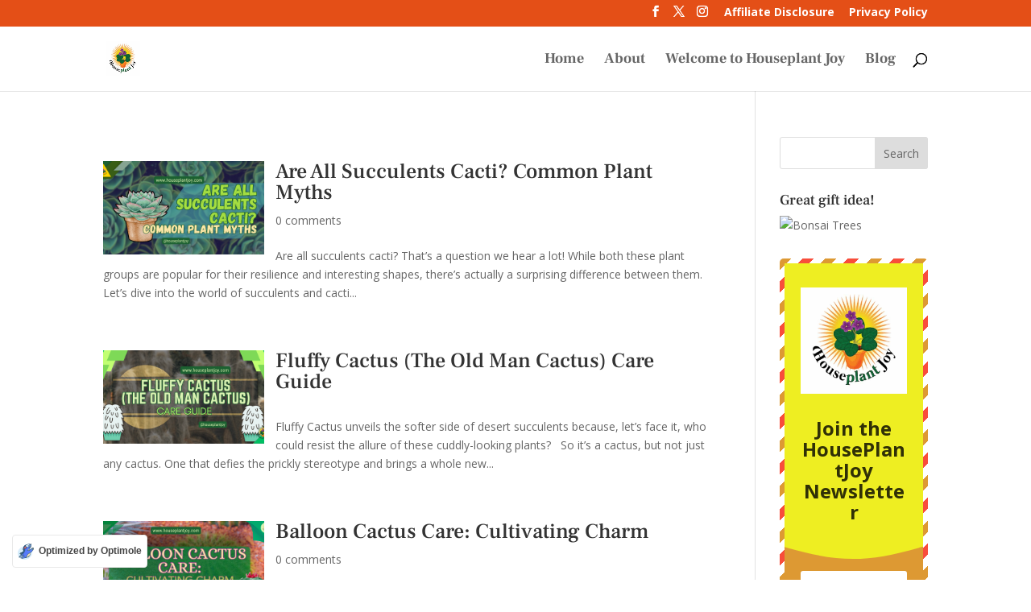

--- FILE ---
content_type: text/html; charset=utf-8
request_url: https://www.google.com/recaptcha/api2/aframe
body_size: 266
content:
<!DOCTYPE HTML><html><head><meta http-equiv="content-type" content="text/html; charset=UTF-8"></head><body><script nonce="DCUFDNkxofr19OeFYXniPQ">/** Anti-fraud and anti-abuse applications only. See google.com/recaptcha */ try{var clients={'sodar':'https://pagead2.googlesyndication.com/pagead/sodar?'};window.addEventListener("message",function(a){try{if(a.source===window.parent){var b=JSON.parse(a.data);var c=clients[b['id']];if(c){var d=document.createElement('img');d.src=c+b['params']+'&rc='+(localStorage.getItem("rc::a")?sessionStorage.getItem("rc::b"):"");window.document.body.appendChild(d);sessionStorage.setItem("rc::e",parseInt(sessionStorage.getItem("rc::e")||0)+1);localStorage.setItem("rc::h",'1769442424927');}}}catch(b){}});window.parent.postMessage("_grecaptcha_ready", "*");}catch(b){}</script></body></html>